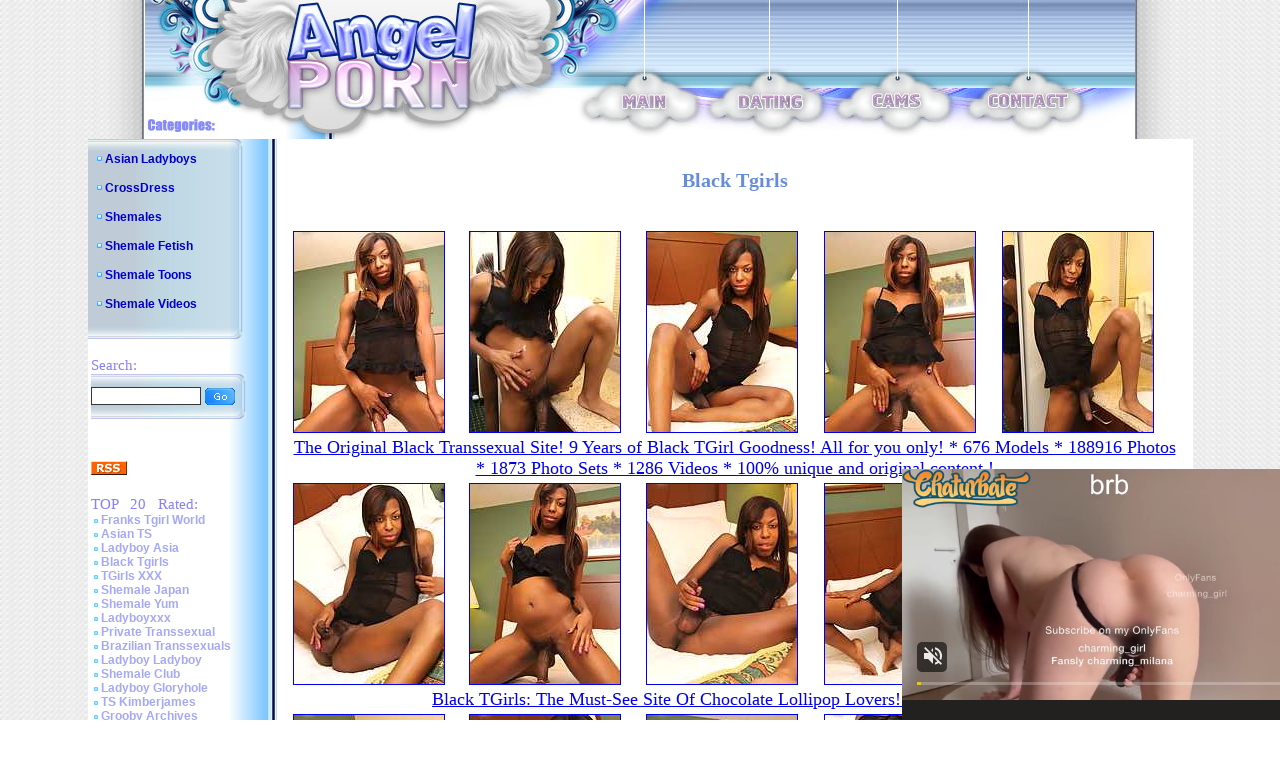

--- FILE ---
content_type: text/xml;charset=UTF-8
request_url: http://s.magsrv.com/splash.php?idzone=5046840&cookieconsent=true
body_size: 3739
content:
<?xml version="1.0" encoding="UTF-8"?>
<VAST version="3.0">
  <Ad id="7816444">
    <Wrapper>
      <AdSystem>ExoClick</AdSystem>
      <VASTAdTagURI><![CDATA[https://live.trmzum.com/vast.go?spaceid=11685313&subid=PR_exo_us_7816444_angel-porns.com]]></VASTAdTagURI>
      <Impression id="exotr"><![CDATA[http://s.magsrv.com/vregister.php?a=vimp&tracking_event=impression&idzone=5046840&14e291582d1d8cdfe2f1583c6b5b205a=tsVuZ8uHLtt4cdvHzq48vXDx64ctdlTlK8E.fHxu5ce.7j057uPPrramslrpwzRP.64G42JXrGHnM.GuqCtxd.aquViRzNiV5yPbPNTLVuamk1wNsN2uU1wVOU58eHLl0464G57GY4Kn3Kc.nTlz6c9cDdUFbmfjzw8cuWuBvGaVzPrw6dvHThrgbaYrcempwz68PGuBtpiSdiB6XPv449unTprgbtYpgYrgmlz48uXLn348uWuBuarPt01wNs0zXVOU58NcDbblsDTmfDXA20xTTA5Tnw1wNwVT58.fLXVYznw12sR2OZ8N3DjrnsZjgqfcpXpYrcz78Nc9jMcFT7lK7VlNLkrWGaJ4GtpiSdiB6VdqymlyVrDNE8DW5e0.xK84vXMvPYzHBU.5Tnx1uXtPsSvOL1zLyuV3TUxZ8dbDa9eE7mfPjrdmpkYrz1wNyuV3TUxZ8dbU1ktdOC81MD0ErEeaJ_3XA3PTM3Y1Wu0xW49NThnx7a56YGoJXl5Jm3I8.mt.uuerPhrqapcclXpcqmjsrgmlz12VOUrwN58NdlMa77FT.fNvwx06.eXRxljp0a79Onbxy8sN92_DLPfv41wST0uVVQTSr1VsV2VZ8NcEk9LlVUE0q8EtrEcDa9LjFU0ufLXS465S5SvVBW4u_NVXKxI5mxK85Htnmplq3NTSa2G2Y5mos.GuBuZ11ynPhrgbjYlbgleXnYecz4a3L3GrK4JpV64JHM.[base64].C7blTVME9cE0ubUc1jethtmOZqJe1ynPXBJPS5VVBNKuxHGvBLaxHA2vS4xVNLVny11WM8s.Guqxnnnw11NUwT1r14TuZ66mqYJ615WJHM9dTVME9a9rlOetmma6pyle1ynPhrtpz4a4Ja3KZWI8.GuWZd2yVurPhrgbpcqnmlqgtcXjYwmsrz4a4G5LI64MZpXM.GtyRiCNeCqfPhrqapgnrXbcrYgjz7a6mqYJ617XKaoJpc.OuBthu1ymuCpyldhtevCdzPlx1wNz0zX4Z9dbDa9LlFjlVa9LlVkdefHXA3K5XdNTEvXhO5ny1wNtMSTsQPSr14TuZ8NdNbK8Etrktc1OC8DeeumtleCW1yWuanBeViRzPXE5gvaxHY4vxz4a4nMF7WI7HF.WfDXE5gvaxHY4vzz4a4nMF7WI7HF.mfDXE5gvaxHY4v1z4a4nMF7WI7HF.2fDXE5gvaxHY4v3z4a4nMF7WI7HF_GfDXE5gvaxHY4v5z4a4nMF7WI7HF.PDPhrablXsqYecz4a2YG16n2G4JXl7WI7HM.GupxqaVtdlyqte1iOxzPhu4cOHHWxY1XBNKu7HNNTnw3cdbFjVcE0q7TkEefDd1464G66WHXYGl6prKWnM.[base64].OuypyldpieeCV5d2lyixyVrDPj06cNdlTlK7TE88Ery8blrkedrFMDFcE0uu2yyBvPj37ePHTl08cuPjv24cu_Tl37eeznbo7y8tu.OmuuCRyqtiSfPj37ePHTl08ctbU00UDjU0tTktefGA&is_vast=0&should_log=0&cb=e2e_696e64f29e1e40.21006200]]></Impression>
      <Error><![CDATA[http://s.magsrv.com/vregister.php?a=vview&errorcode=[ERRORCODE]&idzone=5046840&dg=7816444-USA-122237122-0-0-1-1-Wrapper]]></Error>
      <Creatives>
        <Creative sequence="1" id="122237122">
          <Linear>
            <TrackingEvents>
              <Tracking id="prog_1" event="progress" offset="00:00:10.000"><![CDATA[http://s.magsrv.com/vregister.php?a=vview&should_log=0&cb=e2e_696e64f29df5d0.21202940&tracking_event=progress&progress=00:00:10.000&idzone=5046840&14e291582d1d8cdfe2f1583c6b5b205a=tsVuZ8uHLtt4cdvHzq48vXDx64ctdlTlK8E.fHxu5ce.7j057uPPrramslrpwzRP.64G42JXrGHnM.GuqCtxd.aquViRzNiV5yPbPNTLVuamk1wNsN2uU1wVOU58eHLl0464G57GY4Kn3Kc.nTlz6c9cDdUFbmfjzw8cuWuBvGaVzPrw6dvHThrgbaYrcempwz68PGuBtpiSdiB6XPv449unTprgbtYpgYrgmlz48uXLn348uWuBuarPt01wNs0zXVOU58NcDbblsDTmfDXA20xTTA5Tnw1wNwVT58.fLXVYznw12sR2OZ8N3DjrnsZjgqfcpXpYrcz78Nc9jMcFT7lK7VlNLkrWGaJ4GtpiSdiB6VdqymlyVrDNE8DW5e0.xK84vXMvPYzHBU.5Tnx1uXtPsSvOL1zLyuV3TUxZ8dbDa9eE7mfPjrdmpkYrz1wNyuV3TUxZ8dbU1ktdOC81MD0ErEeaJ_3XA3PTM3Y1Wu0xW49NThnx7a56YGoJXl5Jm3I8.mt.uuerPhrqapcclXpcqmjsrgmlz12VOUrwN58NdlMa77FT.fNvwx06.eXRxljp0a79Onbxy8sN92_DLPfv41wST0uVVQTSr1VsV2VZ8NcEk9LlVUE0q8EtrEcDa9LjFU0ufLXS465S5SvVBW4u_NVXKxI5mxK85Htnmplq3NTSa2G2Y5mos.GuBuZ11ynPhrgbjYlbgleXnYecz4a7YG3Jl3LXJa89blNM1LUzbmeuBttithpyWtynPvrgbaYppgcpXqmspacz4a5ZqmqYJ68.GuCVqZ6WCuZeSZtzPhrrcqrXkmbcz4a6XHoJpV3nJpWJHF4G8.vHt16cfGuema_BeqtiuyrPbx1wNzsU1yuU58NbUFeC7zk0rEji8DefTrw88e_fXK5Ww1ZBXgvPTNfgvXhO5m_NVXBK9rlcrYasgrwXnpmvwXbcqapgnrgmlzajmsb1sNsxzNRL2uU564JJ6XKqoJpV2I414JbWI4G16XGKppas.Wuqxnlnw11WM88.[base64].WuBtpiSdiB6VevCdzPhrprZXgltclrmpwXgbz101srwS2uS1zU4LysSOZ64nMF7WI7HF.OfDXE5gvaxHY4vyz4a4nMF7WI7HF.efDXE5gvaxHY4v0z4a4nMF7WI7HF.ufDXE5gvaxHY4v2z4a4nMF7WI7HF..fDXE5gvaxHY4v4z4a4nMF7WI7HF_OfDXE5gvaxHY4vx4Z8NcDddLDrsDS9U1lLTmfDW6xHGyw1EvPNVBXBNLnw1sNr1OU2wSvLvzVV51bpGHqqbdzU0mtqOByWtd.CWupeyph5zPjrasqrmkXtYjscX4562rKq5pF7WI7HF.WetqyquaRe1iOxxfnnrqcamlbXZcqrXtYjscz4buHDhx1sWNVwTSruxzTU58N3HWxY1XBNKu05BHnw3deOupxqaVtdmBtdqaSSCqqCaXPhu5a4G68J3F7KnKV4G8.GuBtiqpytevCdzPprtssgbz49.3jx05dPHLlw79_Hnl189O3ns526O8vLbHVjXXBI5VWxJPnx79vHjpy6eOWtqaaKBxqaWpyWvPjA-]]></Tracking>
            </TrackingEvents>
            <VideoClicks>
              <ClickTracking><![CDATA[http://s.magsrv.com/click.php?d=H4sIAAAAAAAAA2VQTWvDMAz9K77kOGPJnz0WRi87bGzsHJI4pKH5KHGadkM_fnYyurHxbEnoSU9C1oFRShEIOs7zOWRyn.Ehvq5daj5P_eel59XYx8xShJk3YyYP4VxUdesz.QhgnJYgMzThUq6pl9e8vo35JeR2086Loam7h_M4DSFJEQkCa5xTqBzSXxYcR7AclOQgNQEiShstaaGMUyJ6lyQEGbU6gmRISkzp_4JiBbter2yl2EqxSLGm6Lp6.mBlV1QnNjft1AVkUgrDTg1rB1_f2HHuO7YNSdBgtAIXI6XFDqyNo5HA0DefoO7VZlsOwcTNgHQsTbu.v.1_lf9Arn1cCBEDnr6Gu1bgfdGEadmuFFUijXQfucQTPT9R7TVUgF5rhx69LK1yEkDponRq5_0Xz9o7xPEBAAA-&cb=e2e_696e64f29d9e16.22830202&noredirect=1]]></ClickTracking>
            </VideoClicks>
          </Linear>
        </Creative>
      </Creatives>
      <Extensions>
        <Extension type="waterfall" fallback_index="0">
          <Extension/>
        </Extension>
      </Extensions>
    </Wrapper>
  </Ad>
</VAST>


--- FILE ---
content_type: application/xml; charset=utf-8
request_url: https://live.trmzum.com/vast.go?spaceid=11685313&subid=PR_exo_us_7816444_angel-porns.com
body_size: 4098
content:
<?xml version="1.0" encoding="UTF-8"?><VAST version="3.0"> <Error><![CDATA[https://live.trmzum.com/vast.go?spaceid=11685313&act=error&code=[ERRORCODE]]]></Error><Ad id="1"><InLine><AdSystem>Admoxi</AdSystem><AdTitle><![CDATA[Lovense Lush is on - Tip to make my toy vibrate and give me pleasure! #lovense]]></AdTitle><Description><![CDATA[]]></Description><Impression><![CDATA[https://live.trmzum.com/vast.go?spaceid=11685313&act=logimp&xref=[base64]]]></Impression><Creatives><Creative sequence="1" id="1"><Linear skipoffset="00:00:05"><Duration>00:00:30</Duration><TrackingEvents><Tracking event="midpoint"><![CDATA[https://live.trmzum.com/vast.go?spaceid=11685313&act=midpoint&xref=[base64]]]></Tracking></TrackingEvents><VideoClicks><ClickThrough><![CDATA[https://live.trmzum.com/click.go?xref=[base64]]]></ClickThrough><ClickTracking></ClickTracking></VideoClicks><MediaFiles><MediaFile delivery="progressive" bitrate="556991" type="video/mp4"><![CDATA[https://cdn.trudigo.com/data/creatives/20298/255846.mp4]]></MediaFile><MediaFile delivery="streaming" bitrate="556991" type="application/x-mpegURL"><![CDATA[https://edge27-ams.live.mmcdn.com/live-hls/amlst:charming_girls-sd-8d2ff4759effe4c1b877408ee9d55b4a293275693c297e3db29e73b5bcc711dc_trns_h264/playlist.m3u8]]></MediaFile></MediaFiles></Linear></Creative></Creatives></InLine></Ad></VAST>